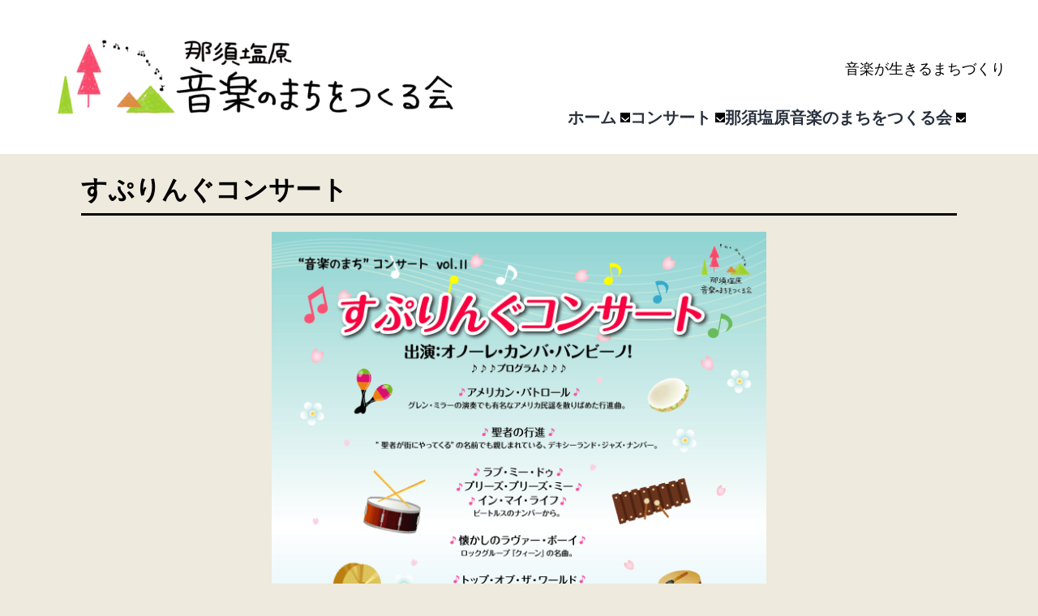

--- FILE ---
content_type: text/html; charset=UTF-8
request_url: https://www.ongakunomachi.net/2017-04-23/
body_size: 16029
content:
<!DOCTYPE html>
<html lang="ja">
<head>
	<meta charset="UTF-8" />
	<meta name="viewport" content="width=device-width, initial-scale=1" />
<meta name='robots' content='index, follow, max-image-preview:large, max-snippet:-1, max-video-preview:-1' />

	<!-- This site is optimized with the Yoast SEO plugin v25.6 - https://yoast.com/wordpress/plugins/seo/ -->
	<title>すぷりんぐコンサート - 那須塩原音楽のまちをつくる会</title>
	<link rel="canonical" href="https://www.ongakunomachi.net/2017-04-23/" />
	<meta property="og:locale" content="ja_JP" />
	<meta property="og:type" content="article" />
	<meta property="og:title" content="すぷりんぐコンサート - 那須塩原音楽のまちをつくる会" />
	<meta property="og:description" content="”音楽のまち”コンサート vol.11 日時：2017年4月23日（日）14:00 場所：黒磯駅前 カワッタ家 入場料：入場無料 出演：オノーレ・カンバ・バンビーノ！ 主催：那須塩原音楽のまちをつくる会 共催：黒磯駅前活性化委員会" />
	<meta property="og:url" content="https://www.ongakunomachi.net/2017-04-23/" />
	<meta property="og:site_name" content="那須塩原音楽のまちをつくる会" />
	<meta property="article:publisher" content="https://www.facebook.com/nasushiobara.ongakunomachi" />
	<meta property="article:published_time" content="2017-04-23T05:00:46+00:00" />
	<meta property="article:modified_time" content="2022-09-14T11:28:11+00:00" />
	<meta property="og:image" content="https://www.ongakunomachi.net/wp-content/uploads/2017/04/ongakunomachi_11.png" />
	<meta property="og:image:width" content="1240" />
	<meta property="og:image:height" content="1754" />
	<meta property="og:image:type" content="image/png" />
	<meta name="author" content="那須塩原音楽のまちをつくる会" />
	<meta name="twitter:card" content="summary_large_image" />
	<meta name="twitter:label1" content="執筆者" />
	<meta name="twitter:data1" content="那須塩原音楽のまちをつくる会" />
	<meta name="twitter:label2" content="推定読み取り時間" />
	<meta name="twitter:data2" content="1分" />
	<script type="application/ld+json" class="yoast-schema-graph">{"@context":"https://schema.org","@graph":[{"@type":"Article","@id":"https://www.ongakunomachi.net/2017-04-23/#article","isPartOf":{"@id":"https://www.ongakunomachi.net/2017-04-23/"},"author":{"name":"那須塩原音楽のまちをつくる会","@id":"https://www.ongakunomachi.net/#/schema/person/99e264cfa94c6d07405bd70fc5b90808"},"headline":"すぷりんぐコンサート","datePublished":"2017-04-23T05:00:46+00:00","dateModified":"2022-09-14T11:28:11+00:00","mainEntityOfPage":{"@id":"https://www.ongakunomachi.net/2017-04-23/"},"wordCount":1,"publisher":{"@id":"https://www.ongakunomachi.net/#organization"},"image":{"@id":"https://www.ongakunomachi.net/2017-04-23/#primaryimage"},"thumbnailUrl":"https://www.ongakunomachi.net/wp-content/uploads/2017/04/ongakunomachi_11.png","keywords":["オノーレ・カンバ・バンビーノ！","マリンバ","打楽器"],"articleSection":["お知らせ","コンサート"],"inLanguage":"ja"},{"@type":"WebPage","@id":"https://www.ongakunomachi.net/2017-04-23/","url":"https://www.ongakunomachi.net/2017-04-23/","name":"すぷりんぐコンサート - 那須塩原音楽のまちをつくる会","isPartOf":{"@id":"https://www.ongakunomachi.net/#website"},"primaryImageOfPage":{"@id":"https://www.ongakunomachi.net/2017-04-23/#primaryimage"},"image":{"@id":"https://www.ongakunomachi.net/2017-04-23/#primaryimage"},"thumbnailUrl":"https://www.ongakunomachi.net/wp-content/uploads/2017/04/ongakunomachi_11.png","datePublished":"2017-04-23T05:00:46+00:00","dateModified":"2022-09-14T11:28:11+00:00","breadcrumb":{"@id":"https://www.ongakunomachi.net/2017-04-23/#breadcrumb"},"inLanguage":"ja","potentialAction":[{"@type":"ReadAction","target":["https://www.ongakunomachi.net/2017-04-23/"]}]},{"@type":"ImageObject","inLanguage":"ja","@id":"https://www.ongakunomachi.net/2017-04-23/#primaryimage","url":"https://www.ongakunomachi.net/wp-content/uploads/2017/04/ongakunomachi_11.png","contentUrl":"https://www.ongakunomachi.net/wp-content/uploads/2017/04/ongakunomachi_11.png","width":1240,"height":1754},{"@type":"BreadcrumbList","@id":"https://www.ongakunomachi.net/2017-04-23/#breadcrumb","itemListElement":[{"@type":"ListItem","position":1,"name":"ホーム","item":"https://www.ongakunomachi.net/"},{"@type":"ListItem","position":2,"name":"すぷりんぐコンサート"}]},{"@type":"WebSite","@id":"https://www.ongakunomachi.net/#website","url":"https://www.ongakunomachi.net/","name":"那須塩原音楽のまちをつくる会","description":"音楽が生きるまちづくり","publisher":{"@id":"https://www.ongakunomachi.net/#organization"},"potentialAction":[{"@type":"SearchAction","target":{"@type":"EntryPoint","urlTemplate":"https://www.ongakunomachi.net/?s={search_term_string}"},"query-input":{"@type":"PropertyValueSpecification","valueRequired":true,"valueName":"search_term_string"}}],"inLanguage":"ja"},{"@type":"Organization","@id":"https://www.ongakunomachi.net/#organization","name":"那須塩原音楽のまちをつくる会","url":"https://www.ongakunomachi.net/","logo":{"@type":"ImageObject","inLanguage":"ja","@id":"https://www.ongakunomachi.net/#/schema/logo/image/","url":"https://www.ongakunomachi.net/wp-content/uploads/2021/06/logo-title.png","contentUrl":"https://www.ongakunomachi.net/wp-content/uploads/2021/06/logo-title.png","width":1920,"height":501,"caption":"那須塩原音楽のまちをつくる会"},"image":{"@id":"https://www.ongakunomachi.net/#/schema/logo/image/"},"sameAs":["https://www.facebook.com/nasushiobara.ongakunomachi"]},{"@type":"Person","@id":"https://www.ongakunomachi.net/#/schema/person/99e264cfa94c6d07405bd70fc5b90808","name":"那須塩原音楽のまちをつくる会","image":{"@type":"ImageObject","inLanguage":"ja","@id":"https://www.ongakunomachi.net/#/schema/person/image/","url":"https://secure.gravatar.com/avatar/6f4aa4cc079f4a9db6f29fe020592a53?s=96&d=mm&r=g","contentUrl":"https://secure.gravatar.com/avatar/6f4aa4cc079f4a9db6f29fe020592a53?s=96&d=mm&r=g","caption":"那須塩原音楽のまちをつくる会"},"url":"https://www.ongakunomachi.net/author/infoongakunomachi-net/"}]}</script>
	<!-- / Yoast SEO plugin. -->


<title>すぷりんぐコンサート - 那須塩原音楽のまちをつくる会</title>
<link rel='dns-prefetch' href='//stats.wp.com' />
<link rel='dns-prefetch' href='//stackpath.bootstrapcdn.com' />
<link rel='dns-prefetch' href='//v0.wordpress.com' />
<style id='jetpack-block-sharing-button-inline-css'>
a.jetpack-sharing-button__button{color:inherit}.jetpack-sharing-button__button{align-items:center;background:#fff;border-radius:4px;box-shadow:0 1px 2px #0000001f,0 0 0 1px #0000001f;color:#2c3338;color:inherit;cursor:default;display:flex;flex-direction:row;font-size:inherit;font-weight:500;height:auto;justify-content:center;line-height:23px;margin:4px 4px 0;padding:4px 9px 3px;text-decoration:none}.jetpack-sharing-button__button svg{height:1.5em;width:1.5em;fill:currentColor}.jetpack-sharing-button__button:hover{box-shadow:0 1px 2px #00000038,0 0 0 1px #00000038;cursor:pointer}.jetpack-sharing-button__button.components-button{font-size:inherit;padding:4px 11px 3px 9px}.jetpack-sharing-button__button.style-icon{border:0;border-radius:50%;box-shadow:none;color:#fff;height:auto;line-height:1;margin-bottom:0;padding:7px;position:relative;top:-2px;width:auto}.jetpack-sharing-button__button.style-icon.share-bluesky{background:#0085ff}.jetpack-sharing-button__button.style-icon.share-x{background:#000}.jetpack-sharing-button__button.style-icon.share-print{background:#c5c2c2}.jetpack-sharing-button__button.style-icon.share-reddit{background:#5f99cf}.jetpack-sharing-button__button.style-icon.share-skype{background:#00aff0}.jetpack-sharing-button__button.style-icon.share-facebook{background:#0866ff}.jetpack-sharing-button__button.style-icon.share-linkedin{background:#0976b4}.jetpack-sharing-button__button.style-icon.share-mail{background:#c5c2c2}.jetpack-sharing-button__button.style-icon.share-twitter{background:#55acee}.jetpack-sharing-button__button.style-icon.share-tumblr{background:#35465c}.jetpack-sharing-button__button.style-icon.share-pinterest{background:#cc2127}.jetpack-sharing-button__button.style-icon.share-pocket{background:#ee4256}.jetpack-sharing-button__button.style-icon.share-telegram{background:#08c}.jetpack-sharing-button__button.style-icon.share-threads{background:#000}.jetpack-sharing-button__button.style-icon.share-whatsapp{background:#43d854}.jetpack-sharing-button__button.style-icon.share-mastodon{background:#6364ff}.jetpack-sharing-button__button.style-icon.share-nextdoor{background:#8ed500}.jetpack-sharing-button__button.style-icon.share-share{background:#000}.jetpack-sharing-button__button.style-icon.is-custom{padding:8px;top:2px}.jetpack-sharing-button__button.style-icon-text{margin-inline-end:4px;padding-inline-end:11px}.style-icon .jetpack-sharing-button__service-label,.style-text .sharing-buttons-preview-button__custom-icon,.style-text .social-logo{display:none}.jetpack-sharing-button__list-item{display:flex;flex-direction:row;flex-wrap:wrap;gap:5px;list-style-type:none;padding:0}.jetpack-sharing-button__list-item:first-child .jetpack-sharing-button__button{margin-inline-start:0}.style-icon-text .jetpack-sharing-button__service-label{margin-inline-start:5px}.tooltip{display:inline-block;position:relative}.tooltip .tooltiptext{background-color:#555;border-radius:6px;bottom:120%;color:#fff;display:none;padding:5px;position:absolute;text-align:center;width:5.5em}
</style>
<style id='jetpack-sharing-buttons-style-inline-css'>
.jetpack-sharing-buttons__services-list{display:flex;flex-direction:row;flex-wrap:wrap;gap:0;list-style-type:none;margin:5px;padding:0}.jetpack-sharing-buttons__services-list.has-small-icon-size{font-size:12px}.jetpack-sharing-buttons__services-list.has-normal-icon-size{font-size:16px}.jetpack-sharing-buttons__services-list.has-large-icon-size{font-size:24px}.jetpack-sharing-buttons__services-list.has-huge-icon-size{font-size:36px}@media print{.jetpack-sharing-buttons__services-list{display:none!important}}.editor-styles-wrapper .wp-block-jetpack-sharing-buttons{gap:0;padding-inline-start:0}ul.jetpack-sharing-buttons__services-list.has-background{padding:1.25em 2.375em}
</style>
<link rel='stylesheet' id='wp-block-library-css' href='https://www.ongakunomachi.net/wp-includes/css/dist/block-library/style.min.css?ver=6.6.4' media='all' />
<style id='wp-block-library-theme-inline-css'>
.wp-block-audio :where(figcaption){color:#555;font-size:13px;text-align:center}.is-dark-theme .wp-block-audio :where(figcaption){color:#ffffffa6}.wp-block-audio{margin:0 0 1em}.wp-block-code{border:1px solid #ccc;border-radius:4px;font-family:Menlo,Consolas,monaco,monospace;padding:.8em 1em}.wp-block-embed :where(figcaption){color:#555;font-size:13px;text-align:center}.is-dark-theme .wp-block-embed :where(figcaption){color:#ffffffa6}.wp-block-embed{margin:0 0 1em}.blocks-gallery-caption{color:#555;font-size:13px;text-align:center}.is-dark-theme .blocks-gallery-caption{color:#ffffffa6}:root :where(.wp-block-image figcaption){color:#555;font-size:13px;text-align:center}.is-dark-theme :root :where(.wp-block-image figcaption){color:#ffffffa6}.wp-block-image{margin:0 0 1em}.wp-block-pullquote{border-bottom:4px solid;border-top:4px solid;color:currentColor;margin-bottom:1.75em}.wp-block-pullquote cite,.wp-block-pullquote footer,.wp-block-pullquote__citation{color:currentColor;font-size:.8125em;font-style:normal;text-transform:uppercase}.wp-block-quote{border-left:.25em solid;margin:0 0 1.75em;padding-left:1em}.wp-block-quote cite,.wp-block-quote footer{color:currentColor;font-size:.8125em;font-style:normal;position:relative}.wp-block-quote.has-text-align-right{border-left:none;border-right:.25em solid;padding-left:0;padding-right:1em}.wp-block-quote.has-text-align-center{border:none;padding-left:0}.wp-block-quote.is-large,.wp-block-quote.is-style-large,.wp-block-quote.is-style-plain{border:none}.wp-block-search .wp-block-search__label{font-weight:700}.wp-block-search__button{border:1px solid #ccc;padding:.375em .625em}:where(.wp-block-group.has-background){padding:1.25em 2.375em}.wp-block-separator.has-css-opacity{opacity:.4}.wp-block-separator{border:none;border-bottom:2px solid;margin-left:auto;margin-right:auto}.wp-block-separator.has-alpha-channel-opacity{opacity:1}.wp-block-separator:not(.is-style-wide):not(.is-style-dots){width:100px}.wp-block-separator.has-background:not(.is-style-dots){border-bottom:none;height:1px}.wp-block-separator.has-background:not(.is-style-wide):not(.is-style-dots){height:2px}.wp-block-table{margin:0 0 1em}.wp-block-table td,.wp-block-table th{word-break:normal}.wp-block-table :where(figcaption){color:#555;font-size:13px;text-align:center}.is-dark-theme .wp-block-table :where(figcaption){color:#ffffffa6}.wp-block-video :where(figcaption){color:#555;font-size:13px;text-align:center}.is-dark-theme .wp-block-video :where(figcaption){color:#ffffffa6}.wp-block-video{margin:0 0 1em}:root :where(.wp-block-template-part.has-background){margin-bottom:0;margin-top:0;padding:1.25em 2.375em}
</style>
<style id='snow-monkey-forms-control-checkboxes-style-inline-css'>
.smf-form .smf-checkboxes-control--horizontal .smf-checkboxes-control__control>.smf-label{display:inline-block;margin-right:var(--_margin-1)}.smf-form .smf-checkboxes-control--vertical .smf-checkboxes-control__control>.smf-label{display:block}.smf-form .smf-checkbox-control{align-items:flex-start;display:inline-flex;gap:var(--_s-2)}.smf-form .smf-checkbox-control__control{--_border-radius:var(--_global--border-radius);--_border-color:var(--_form-control-border-color);border:1px solid var(--_border-color);border-radius:var(--_border-radius);outline:0;--_transition-duration:var(--_global--transition-duration);--_transition-function-timing:var(--_global--transition-function-timing);--_transition-delay:var(--_global--transition-delay);transition:border var(--_transition-duration) var(--_transition-function-timing) var(--_transition-delay)}.smf-form .smf-checkbox-control__control:hover{--_border-color:var(--_form-control-border-color-hover)}.smf-form .smf-checkbox-control__control:active,.smf-form .smf-checkbox-control__control:focus,.smf-form .smf-checkbox-control__control:focus-within,.smf-form .smf-checkbox-control__control[aria-selected=true]{--_border-color:var(--_form-control-border-color-focus)}.smf-form .smf-checkbox-control__control>input,.smf-form .smf-checkbox-control__control>textarea{border:none;outline:none}.smf-form .smf-checkbox-control__control{appearance:none;background-color:var(--_color-white);border-radius:3px;box-shadow:inset 0 1px 1px rgba(0,0,0,.035);cursor:pointer;display:inline-block;flex:0 0 auto;height:16px;margin:calc(var(--_half-leading)*1em) 0 0;position:relative;width:16px}.smf-form .smf-checkbox-control__control:before{border-color:var(--_color-white);border-style:solid;border-width:0 2px 2px 0;height:8px;left:calc(50% - 3px);margin:0!important;top:calc(50% - 5px);transform:rotate(45deg);visibility:hidden;width:6px}.smf-form .smf-checkbox-control__control:checked{background-color:#3a87fd;border-color:#3a87fd}.smf-form .smf-checkbox-control__control:checked:before{content:"";display:block;position:absolute;visibility:visible}.smf-form .smf-checkbox-control__control:disabled{background-color:var(--_lightest-color-gray)}.smf-form .smf-checkbox-control__control:disabled:before{border-color:var(--_dark-color-gray)}.smf-form .smf-checkbox-control__control{flex:none;margin-top:calc(var(--_half-leading)*1em)}

</style>
<style id='snow-monkey-forms-control-file-style-inline-css'>
.smf-form .smf-file-control{align-items:center;display:flex;flex-wrap:wrap;gap:1em;justify-content:space-between;position:relative}.smf-form .smf-file-control__filename,.smf-form .smf-file-control__label{display:none}.smf-form .smf-file-control>label{align-items:center;display:flex;flex-wrap:wrap;gap:1em;outline:none;position:relative}.smf-form .smf-file-control>label:before{content:"";display:block;inset:-3px;position:absolute}.smf-form .smf-file-control>label:active:before,.smf-form .smf-file-control>label:focus-within:before,.smf-form .smf-file-control>label:focus:before{border:1px solid var(--_form-control-border-color-focus);border-radius:var(--_global--border-radius)}.smf-form .smf-file-control>label>*{flex:0 0 auto}.smf-form .smf-file-control__control{display:none}.smf-form .smf-file-control__label{background-color:var(--_lighter-color-gray);background-image:linear-gradient(180deg,#fff,var(--_lighter-color-gray));border-radius:var(--_global--border-radius);color:var(--_color-text);cursor:pointer;display:inline-block;padding:var(--_padding-2) var(--_padding-1);text-decoration:none;--_border-radius:var(--_global--border-radius);--_border-color:var(--_form-control-border-color);border:1px solid var(--_border-color);border-radius:var(--_border-radius);outline:0;--_transition-duration:var(--_global--transition-duration);--_transition-function-timing:var(--_global--transition-function-timing);--_transition-delay:var(--_global--transition-delay);transition:border var(--_transition-duration) var(--_transition-function-timing) var(--_transition-delay)}.smf-form .smf-file-control__label:hover{--_border-color:var(--_form-control-border-color-hover)}.smf-form .smf-file-control__label:active,.smf-form .smf-file-control__label:focus,.smf-form .smf-file-control__label:focus-within,.smf-form .smf-file-control__label[aria-selected=true]{--_border-color:var(--_form-control-border-color-focus)}.smf-form .smf-file-control__label>input,.smf-form .smf-file-control__label>textarea{border:none;outline:none}.smf-form .smf-file-control__filename--no-file{display:inline-block}.smf-form .smf-file-control__filename--has-file{display:none}.smf-form .smf-file-control__clear{cursor:pointer;display:none;text-decoration:underline}.smf-form .smf-file-control__value{margin-top:.25em}.smf-form .smf-file-control--set .smf-file-control__filename--no-file{display:none}.smf-form .smf-file-control--set .smf-file-control__clear,.smf-form .smf-file-control--set .smf-file-control__filename--has-file{display:inline-block}.smf-form .smf-file-control--uploaded label{display:none}.smf-form .smf-file-control--uploaded .smf-file-control__clear{display:inline-block}

</style>
<style id='snow-monkey-forms-item-style-inline-css'>
.smf-item label{cursor:pointer}.smf-item__description{color:var(--_dark-color-gray);margin-top:var(--_margin-2);--_font-size-level:-1;font-size:var(--_font-size);line-height:var(--_line-height)}

</style>
<style id='snow-monkey-forms-control-radio-buttons-style-inline-css'>
.smf-form .smf-radio-buttons-control--horizontal .smf-radio-buttons-control__control>.smf-label{display:inline-block;margin-right:var(--_margin-1)}.smf-form .smf-radio-buttons-control--vertical .smf-radio-buttons-control__control>.smf-label{display:block}.smf-form .smf-radio-button-control{align-items:flex-start;display:inline-flex;gap:var(--_s-2)}.smf-form .smf-radio-button-control__control{--_border-radius:var(--_global--border-radius);--_border-color:var(--_form-control-border-color);border:1px solid var(--_border-color);border-radius:var(--_border-radius);outline:0;--_transition-duration:var(--_global--transition-duration);--_transition-function-timing:var(--_global--transition-function-timing);--_transition-delay:var(--_global--transition-delay);transition:border var(--_transition-duration) var(--_transition-function-timing) var(--_transition-delay)}.smf-form .smf-radio-button-control__control:hover{--_border-color:var(--_form-control-border-color-hover)}.smf-form .smf-radio-button-control__control:active,.smf-form .smf-radio-button-control__control:focus,.smf-form .smf-radio-button-control__control:focus-within,.smf-form .smf-radio-button-control__control[aria-selected=true]{--_border-color:var(--_form-control-border-color-focus)}.smf-form .smf-radio-button-control__control>input,.smf-form .smf-radio-button-control__control>textarea{border:none;outline:none}.smf-form .smf-radio-button-control__control{appearance:none;background-color:var(--_color-white);border-radius:100%;box-shadow:inset 0 1px 1px rgba(0,0,0,.035);cursor:pointer;display:inline-block;flex:0 0 auto;height:16px;margin:calc(var(--_half-leading)*1em) 0 0;position:relative;width:16px}.smf-form .smf-radio-button-control__control:before{background-color:var(--_color-white);border-radius:100%;height:6px;left:calc(50% - 3px);margin:0!important;overflow:hidden;top:calc(50% - 3px);visibility:hidden;width:6px}.smf-form .smf-radio-button-control__control:checked{background-color:#3a87fd;border-color:#3a87fd}.smf-form .smf-radio-button-control__control:checked:before{content:"";display:block;position:absolute;visibility:visible}.smf-form .smf-radio-button-control__control:disabled{background-color:var(--_lightest-color-gray)}.smf-form .smf-radio-button-control__control:disabled:before{background-color:var(--_dark-color-gray)}.smf-form .smf-radio-button-control__control{flex:none;margin-top:calc(var(--_half-leading)*1em)}

</style>
<style id='snow-monkey-forms-control-select-style-inline-css'>
.smf-form .smf-select-control{display:inline-block;position:relative}.smf-form .smf-select-control__toggle{display:none}.smf-form .smf-select-control__control{appearance:none;background-color:#0000;cursor:pointer;display:inline-block;max-width:100%;padding:.75rem 1rem;padding-right:var(--_s1);position:relative;z-index:1;--_border-radius:var(--_global--border-radius);--_border-color:var(--_form-control-border-color);border:1px solid var(--_border-color);border-radius:var(--_border-radius);outline:0;--_transition-duration:var(--_global--transition-duration);--_transition-function-timing:var(--_global--transition-function-timing);--_transition-delay:var(--_global--transition-delay);transition:border var(--_transition-duration) var(--_transition-function-timing) var(--_transition-delay)}.smf-form .smf-select-control__control:hover{--_border-color:var(--_form-control-border-color-hover)}.smf-form .smf-select-control__control:active,.smf-form .smf-select-control__control:focus,.smf-form .smf-select-control__control:focus-within,.smf-form .smf-select-control__control[aria-selected=true]{--_border-color:var(--_form-control-border-color-focus)}.smf-form .smf-select-control__control>input,.smf-form .smf-select-control__control>textarea{border:none;outline:none}.smf-form .smf-select-control__control:focus+.smf-select-control__toggle:before{border-color:#3a87fd}.smf-form .smf-select-control__control:disabled+.smf-select-control__toggle{background-color:var(--_lightest-color-gray)}.smf-form .smf-select-control__toggle{background-color:var(--_color-white);bottom:0;display:block;left:0;position:absolute;right:0;top:0;z-index:0}.smf-form .smf-select-control__toggle:before{border-color:currentcolor;border-style:solid;border-width:0 1px 1px 0;content:"";display:block;height:6px;position:absolute;right:calc(var(--_s-1) - 6px);top:calc(50% - 4px);transform:rotate(45deg);width:6px}.smf-select-control__control{color:inherit}

</style>
<style id='snow-monkey-forms-control-text-style-inline-css'>
.smf-form .smf-text-control__control{background-color:var(--_color-white);box-shadow:inset 0 1px 1px rgba(0,0,0,.035);max-width:100%;padding:.75rem 1rem;--_border-radius:var(--_global--border-radius);--_border-color:var(--_form-control-border-color);border:1px solid var(--_border-color);border-radius:var(--_border-radius);outline:0;--_transition-duration:var(--_global--transition-duration);--_transition-function-timing:var(--_global--transition-function-timing);--_transition-delay:var(--_global--transition-delay);transition:border var(--_transition-duration) var(--_transition-function-timing) var(--_transition-delay)}.smf-form .smf-text-control__control:hover{--_border-color:var(--_form-control-border-color-hover)}.smf-form .smf-text-control__control:active,.smf-form .smf-text-control__control:focus,.smf-form .smf-text-control__control:focus-within,.smf-form .smf-text-control__control[aria-selected=true]{--_border-color:var(--_form-control-border-color-focus)}.smf-form .smf-text-control__control>input,.smf-form .smf-text-control__control>textarea{border:none;outline:none}.smf-form .smf-text-control__control:disabled{background-color:var(--_lightest-color-gray)}textarea.smf-form .smf-text-control__control{height:auto;width:100%}.smf-text-control{line-height:1}

</style>
<style id='snow-monkey-forms-control-textarea-style-inline-css'>
.smf-form .smf-textarea-control__control{background-color:var(--_color-white);box-shadow:inset 0 1px 1px rgba(0,0,0,.035);display:block;max-width:100%;padding:.75rem 1rem;width:100%;--_border-radius:var(--_global--border-radius);--_border-color:var(--_form-control-border-color);border:1px solid var(--_border-color);border-radius:var(--_border-radius);outline:0;--_transition-duration:var(--_global--transition-duration);--_transition-function-timing:var(--_global--transition-function-timing);--_transition-delay:var(--_global--transition-delay);transition:border var(--_transition-duration) var(--_transition-function-timing) var(--_transition-delay)}.smf-form .smf-textarea-control__control:hover{--_border-color:var(--_form-control-border-color-hover)}.smf-form .smf-textarea-control__control:active,.smf-form .smf-textarea-control__control:focus,.smf-form .smf-textarea-control__control:focus-within,.smf-form .smf-textarea-control__control[aria-selected=true]{--_border-color:var(--_form-control-border-color-focus)}.smf-form .smf-textarea-control__control>input,.smf-form .smf-textarea-control__control>textarea{border:none;outline:none}.smf-form .smf-textarea-control__control:disabled{background-color:var(--_lightest-color-gray)}textarea.smf-form .smf-textarea-control__control{height:auto;width:100%}

</style>
<link rel='stylesheet' id='mediaelement-css' href='https://www.ongakunomachi.net/wp-includes/js/mediaelement/mediaelementplayer-legacy.min.css?ver=4.2.17' media='all' />
<link rel='stylesheet' id='wp-mediaelement-css' href='https://www.ongakunomachi.net/wp-includes/js/mediaelement/wp-mediaelement.min.css?ver=6.6.4' media='all' />
<link rel='stylesheet' id='sass-basis-core-css' href='https://www.ongakunomachi.net/wp-content/plugins/snow-monkey-forms/dist/css/fallback.css?ver=1731220571' media='all' />
<link rel='stylesheet' id='snow-monkey-forms-css' href='https://www.ongakunomachi.net/wp-content/plugins/snow-monkey-forms/dist/css/app.css?ver=1731220571' media='all' />
<link rel='stylesheet' id='twenty-twenty-one-custom-color-overrides-css' href='https://www.ongakunomachi.net/wp-content/themes/twentytwentyone/assets/css/custom-color-overrides.css?ver=1.0.5' media='all' />
<style id='twenty-twenty-one-custom-color-overrides-inline-css'>
:root .editor-styles-wrapper{--global--color-background: #eeeadd;--global--color-primary: #000;--global--color-secondary: #000;--button--color-background: #000;--button--color-text-hover: #000;}
</style>
<style id='classic-theme-styles-inline-css'>
/*! This file is auto-generated */
.wp-block-button__link{color:#fff;background-color:#32373c;border-radius:9999px;box-shadow:none;text-decoration:none;padding:calc(.667em + 2px) calc(1.333em + 2px);font-size:1.125em}.wp-block-file__button{background:#32373c;color:#fff;text-decoration:none}
</style>
<style id='global-styles-inline-css'>
:root{--wp--preset--aspect-ratio--square: 1;--wp--preset--aspect-ratio--4-3: 4/3;--wp--preset--aspect-ratio--3-4: 3/4;--wp--preset--aspect-ratio--3-2: 3/2;--wp--preset--aspect-ratio--2-3: 2/3;--wp--preset--aspect-ratio--16-9: 16/9;--wp--preset--aspect-ratio--9-16: 9/16;--wp--preset--color--black: #000000;--wp--preset--color--cyan-bluish-gray: #abb8c3;--wp--preset--color--white: #FFFFFF;--wp--preset--color--pale-pink: #f78da7;--wp--preset--color--vivid-red: #cf2e2e;--wp--preset--color--luminous-vivid-orange: #ff6900;--wp--preset--color--luminous-vivid-amber: #fcb900;--wp--preset--color--light-green-cyan: #7bdcb5;--wp--preset--color--vivid-green-cyan: #00d084;--wp--preset--color--pale-cyan-blue: #8ed1fc;--wp--preset--color--vivid-cyan-blue: #0693e3;--wp--preset--color--vivid-purple: #9b51e0;--wp--preset--color--dark-gray: #28303D;--wp--preset--color--gray: #39414D;--wp--preset--color--green: #D1E4DD;--wp--preset--color--blue: #D1DFE4;--wp--preset--color--purple: #D1D1E4;--wp--preset--color--red: #E4D1D1;--wp--preset--color--orange: #E4DAD1;--wp--preset--color--yellow: #EEEADD;--wp--preset--gradient--vivid-cyan-blue-to-vivid-purple: linear-gradient(135deg,rgba(6,147,227,1) 0%,rgb(155,81,224) 100%);--wp--preset--gradient--light-green-cyan-to-vivid-green-cyan: linear-gradient(135deg,rgb(122,220,180) 0%,rgb(0,208,130) 100%);--wp--preset--gradient--luminous-vivid-amber-to-luminous-vivid-orange: linear-gradient(135deg,rgba(252,185,0,1) 0%,rgba(255,105,0,1) 100%);--wp--preset--gradient--luminous-vivid-orange-to-vivid-red: linear-gradient(135deg,rgba(255,105,0,1) 0%,rgb(207,46,46) 100%);--wp--preset--gradient--very-light-gray-to-cyan-bluish-gray: linear-gradient(135deg,rgb(238,238,238) 0%,rgb(169,184,195) 100%);--wp--preset--gradient--cool-to-warm-spectrum: linear-gradient(135deg,rgb(74,234,220) 0%,rgb(151,120,209) 20%,rgb(207,42,186) 40%,rgb(238,44,130) 60%,rgb(251,105,98) 80%,rgb(254,248,76) 100%);--wp--preset--gradient--blush-light-purple: linear-gradient(135deg,rgb(255,206,236) 0%,rgb(152,150,240) 100%);--wp--preset--gradient--blush-bordeaux: linear-gradient(135deg,rgb(254,205,165) 0%,rgb(254,45,45) 50%,rgb(107,0,62) 100%);--wp--preset--gradient--luminous-dusk: linear-gradient(135deg,rgb(255,203,112) 0%,rgb(199,81,192) 50%,rgb(65,88,208) 100%);--wp--preset--gradient--pale-ocean: linear-gradient(135deg,rgb(255,245,203) 0%,rgb(182,227,212) 50%,rgb(51,167,181) 100%);--wp--preset--gradient--electric-grass: linear-gradient(135deg,rgb(202,248,128) 0%,rgb(113,206,126) 100%);--wp--preset--gradient--midnight: linear-gradient(135deg,rgb(2,3,129) 0%,rgb(40,116,252) 100%);--wp--preset--gradient--purple-to-yellow: linear-gradient(160deg, #D1D1E4 0%, #EEEADD 100%);--wp--preset--gradient--yellow-to-purple: linear-gradient(160deg, #EEEADD 0%, #D1D1E4 100%);--wp--preset--gradient--green-to-yellow: linear-gradient(160deg, #D1E4DD 0%, #EEEADD 100%);--wp--preset--gradient--yellow-to-green: linear-gradient(160deg, #EEEADD 0%, #D1E4DD 100%);--wp--preset--gradient--red-to-yellow: linear-gradient(160deg, #E4D1D1 0%, #EEEADD 100%);--wp--preset--gradient--yellow-to-red: linear-gradient(160deg, #EEEADD 0%, #E4D1D1 100%);--wp--preset--gradient--purple-to-red: linear-gradient(160deg, #D1D1E4 0%, #E4D1D1 100%);--wp--preset--gradient--red-to-purple: linear-gradient(160deg, #E4D1D1 0%, #D1D1E4 100%);--wp--preset--font-size--small: 18px;--wp--preset--font-size--medium: 20px;--wp--preset--font-size--large: 24px;--wp--preset--font-size--x-large: 42px;--wp--preset--font-size--extra-small: 16px;--wp--preset--font-size--normal: 20px;--wp--preset--font-size--extra-large: 40px;--wp--preset--font-size--huge: 96px;--wp--preset--font-size--gigantic: 144px;--wp--preset--spacing--20: 0.44rem;--wp--preset--spacing--30: 0.67rem;--wp--preset--spacing--40: 1rem;--wp--preset--spacing--50: 1.5rem;--wp--preset--spacing--60: 2.25rem;--wp--preset--spacing--70: 3.38rem;--wp--preset--spacing--80: 5.06rem;--wp--preset--shadow--natural: 6px 6px 9px rgba(0, 0, 0, 0.2);--wp--preset--shadow--deep: 12px 12px 50px rgba(0, 0, 0, 0.4);--wp--preset--shadow--sharp: 6px 6px 0px rgba(0, 0, 0, 0.2);--wp--preset--shadow--outlined: 6px 6px 0px -3px rgba(255, 255, 255, 1), 6px 6px rgba(0, 0, 0, 1);--wp--preset--shadow--crisp: 6px 6px 0px rgba(0, 0, 0, 1);}:where(.is-layout-flex){gap: 0.5em;}:where(.is-layout-grid){gap: 0.5em;}body .is-layout-flex{display: flex;}.is-layout-flex{flex-wrap: wrap;align-items: center;}.is-layout-flex > :is(*, div){margin: 0;}body .is-layout-grid{display: grid;}.is-layout-grid > :is(*, div){margin: 0;}:where(.wp-block-columns.is-layout-flex){gap: 2em;}:where(.wp-block-columns.is-layout-grid){gap: 2em;}:where(.wp-block-post-template.is-layout-flex){gap: 1.25em;}:where(.wp-block-post-template.is-layout-grid){gap: 1.25em;}.has-black-color{color: var(--wp--preset--color--black) !important;}.has-cyan-bluish-gray-color{color: var(--wp--preset--color--cyan-bluish-gray) !important;}.has-white-color{color: var(--wp--preset--color--white) !important;}.has-pale-pink-color{color: var(--wp--preset--color--pale-pink) !important;}.has-vivid-red-color{color: var(--wp--preset--color--vivid-red) !important;}.has-luminous-vivid-orange-color{color: var(--wp--preset--color--luminous-vivid-orange) !important;}.has-luminous-vivid-amber-color{color: var(--wp--preset--color--luminous-vivid-amber) !important;}.has-light-green-cyan-color{color: var(--wp--preset--color--light-green-cyan) !important;}.has-vivid-green-cyan-color{color: var(--wp--preset--color--vivid-green-cyan) !important;}.has-pale-cyan-blue-color{color: var(--wp--preset--color--pale-cyan-blue) !important;}.has-vivid-cyan-blue-color{color: var(--wp--preset--color--vivid-cyan-blue) !important;}.has-vivid-purple-color{color: var(--wp--preset--color--vivid-purple) !important;}.has-black-background-color{background-color: var(--wp--preset--color--black) !important;}.has-cyan-bluish-gray-background-color{background-color: var(--wp--preset--color--cyan-bluish-gray) !important;}.has-white-background-color{background-color: var(--wp--preset--color--white) !important;}.has-pale-pink-background-color{background-color: var(--wp--preset--color--pale-pink) !important;}.has-vivid-red-background-color{background-color: var(--wp--preset--color--vivid-red) !important;}.has-luminous-vivid-orange-background-color{background-color: var(--wp--preset--color--luminous-vivid-orange) !important;}.has-luminous-vivid-amber-background-color{background-color: var(--wp--preset--color--luminous-vivid-amber) !important;}.has-light-green-cyan-background-color{background-color: var(--wp--preset--color--light-green-cyan) !important;}.has-vivid-green-cyan-background-color{background-color: var(--wp--preset--color--vivid-green-cyan) !important;}.has-pale-cyan-blue-background-color{background-color: var(--wp--preset--color--pale-cyan-blue) !important;}.has-vivid-cyan-blue-background-color{background-color: var(--wp--preset--color--vivid-cyan-blue) !important;}.has-vivid-purple-background-color{background-color: var(--wp--preset--color--vivid-purple) !important;}.has-black-border-color{border-color: var(--wp--preset--color--black) !important;}.has-cyan-bluish-gray-border-color{border-color: var(--wp--preset--color--cyan-bluish-gray) !important;}.has-white-border-color{border-color: var(--wp--preset--color--white) !important;}.has-pale-pink-border-color{border-color: var(--wp--preset--color--pale-pink) !important;}.has-vivid-red-border-color{border-color: var(--wp--preset--color--vivid-red) !important;}.has-luminous-vivid-orange-border-color{border-color: var(--wp--preset--color--luminous-vivid-orange) !important;}.has-luminous-vivid-amber-border-color{border-color: var(--wp--preset--color--luminous-vivid-amber) !important;}.has-light-green-cyan-border-color{border-color: var(--wp--preset--color--light-green-cyan) !important;}.has-vivid-green-cyan-border-color{border-color: var(--wp--preset--color--vivid-green-cyan) !important;}.has-pale-cyan-blue-border-color{border-color: var(--wp--preset--color--pale-cyan-blue) !important;}.has-vivid-cyan-blue-border-color{border-color: var(--wp--preset--color--vivid-cyan-blue) !important;}.has-vivid-purple-border-color{border-color: var(--wp--preset--color--vivid-purple) !important;}.has-vivid-cyan-blue-to-vivid-purple-gradient-background{background: var(--wp--preset--gradient--vivid-cyan-blue-to-vivid-purple) !important;}.has-light-green-cyan-to-vivid-green-cyan-gradient-background{background: var(--wp--preset--gradient--light-green-cyan-to-vivid-green-cyan) !important;}.has-luminous-vivid-amber-to-luminous-vivid-orange-gradient-background{background: var(--wp--preset--gradient--luminous-vivid-amber-to-luminous-vivid-orange) !important;}.has-luminous-vivid-orange-to-vivid-red-gradient-background{background: var(--wp--preset--gradient--luminous-vivid-orange-to-vivid-red) !important;}.has-very-light-gray-to-cyan-bluish-gray-gradient-background{background: var(--wp--preset--gradient--very-light-gray-to-cyan-bluish-gray) !important;}.has-cool-to-warm-spectrum-gradient-background{background: var(--wp--preset--gradient--cool-to-warm-spectrum) !important;}.has-blush-light-purple-gradient-background{background: var(--wp--preset--gradient--blush-light-purple) !important;}.has-blush-bordeaux-gradient-background{background: var(--wp--preset--gradient--blush-bordeaux) !important;}.has-luminous-dusk-gradient-background{background: var(--wp--preset--gradient--luminous-dusk) !important;}.has-pale-ocean-gradient-background{background: var(--wp--preset--gradient--pale-ocean) !important;}.has-electric-grass-gradient-background{background: var(--wp--preset--gradient--electric-grass) !important;}.has-midnight-gradient-background{background: var(--wp--preset--gradient--midnight) !important;}.has-small-font-size{font-size: var(--wp--preset--font-size--small) !important;}.has-medium-font-size{font-size: var(--wp--preset--font-size--medium) !important;}.has-large-font-size{font-size: var(--wp--preset--font-size--large) !important;}.has-x-large-font-size{font-size: var(--wp--preset--font-size--x-large) !important;}
:where(.wp-block-post-template.is-layout-flex){gap: 1.25em;}:where(.wp-block-post-template.is-layout-grid){gap: 1.25em;}
:where(.wp-block-columns.is-layout-flex){gap: 2em;}:where(.wp-block-columns.is-layout-grid){gap: 2em;}
:root :where(.wp-block-pullquote){font-size: 1.5em;line-height: 1.6;}
</style>
<style id='wp-block-template-skip-link-inline-css'>

		.skip-link.screen-reader-text {
			border: 0;
			clip: rect(1px,1px,1px,1px);
			clip-path: inset(50%);
			height: 1px;
			margin: -1px;
			overflow: hidden;
			padding: 0;
			position: absolute !important;
			width: 1px;
			word-wrap: normal !important;
		}

		.skip-link.screen-reader-text:focus {
			background-color: #eee;
			clip: auto !important;
			clip-path: none;
			color: #444;
			display: block;
			font-size: 1em;
			height: auto;
			left: 5px;
			line-height: normal;
			padding: 15px 23px 14px;
			text-decoration: none;
			top: 5px;
			width: auto;
			z-index: 100000;
		}
</style>
<link rel='stylesheet' id='archives-cal-classiclight-css' href='https://www.ongakunomachi.net/wp-content/plugins/archives-calendar-widget/themes/classiclight.css?ver=1.0.15' media='all' />
<link rel='stylesheet' id='bootstrap-css' href='//stackpath.bootstrapcdn.com/bootstrap/4.5.0/css/bootstrap.min.css?ver=4.5.0' media='all' />
<link rel='stylesheet' id='twenty-twenty-one-style-css' href='https://www.ongakunomachi.net/wp-content/themes/twentytwentyone/style.css?ver=1.0.5' media='all' />
<style id='twenty-twenty-one-style-inline-css'>
body,input,textarea,button,.button,.faux-button,.wp-block-button__link,.wp-block-file__button,.has-drop-cap:not(:focus)::first-letter,.entry-content .wp-block-archives,.entry-content .wp-block-categories,.entry-content .wp-block-cover-image,.entry-content .wp-block-latest-comments,.entry-content .wp-block-latest-posts,.entry-content .wp-block-pullquote,.entry-content .wp-block-quote.is-large,.entry-content .wp-block-quote.is-style-large,.entry-content .wp-block-archives *,.entry-content .wp-block-categories *,.entry-content .wp-block-latest-posts *,.entry-content .wp-block-latest-comments *,.entry-content p,.entry-content ol,.entry-content ul,.entry-content dl,.entry-content dt,.entry-content cite,.entry-content figcaption,.entry-content .wp-caption-text,.comment-content p,.comment-content ol,.comment-content ul,.comment-content dl,.comment-content dt,.comment-content cite,.comment-content figcaption,.comment-content .wp-caption-text,.widget_text p,.widget_text ol,.widget_text ul,.widget_text dl,.widget_text dt,.widget-content .rssSummary,.widget-content cite,.widget-content figcaption,.widget-content .wp-caption-text { font-family: sans-serif; }
:root{--global--color-background: #eeeadd;--global--color-primary: #000;--global--color-secondary: #000;--button--color-background: #000;--button--color-text-hover: #000;}
</style>
<link rel='stylesheet' id='original-style-css' href='https://www.ongakunomachi.net/wp-content/themes/twentytwentyone-child/original-style.css?ver=1.0.5' media='all' />
<link rel='stylesheet' id='twenty-twenty-one-print-style-css' href='https://www.ongakunomachi.net/wp-content/themes/twentytwentyone/assets/css/print.css?ver=1.0.5' media='print' />
<link rel='stylesheet' id='twentytwentyone-jetpack-css' href='https://www.ongakunomachi.net/wp-content/plugins/jetpack/modules/theme-tools/compat/twentytwentyone.css?ver=14.5' media='all' />
<style id='kadence-blocks-global-variables-inline-css'>
:root {--global-kb-font-size-sm:clamp(0.8rem, 0.73rem + 0.217vw, 0.9rem);--global-kb-font-size-md:clamp(1.1rem, 0.995rem + 0.326vw, 1.25rem);--global-kb-font-size-lg:clamp(1.75rem, 1.576rem + 0.543vw, 2rem);--global-kb-font-size-xl:clamp(2.25rem, 1.728rem + 1.63vw, 3rem);--global-kb-font-size-xxl:clamp(2.5rem, 1.456rem + 3.26vw, 4rem);--global-kb-font-size-xxxl:clamp(2.75rem, 0.489rem + 7.065vw, 6rem);}:root {--global-palette1: #3182CE;--global-palette2: #2B6CB0;--global-palette3: #1A202C;--global-palette4: #2D3748;--global-palette5: #4A5568;--global-palette6: #718096;--global-palette7: #EDF2F7;--global-palette8: #F7FAFC;--global-palette9: #ffffff;}
</style>
<script id="jetpack-blocks-assets-base-url-js-before">
var Jetpack_Block_Assets_Base_Url="https://www.ongakunomachi.net/wp-content/plugins/jetpack/_inc/blocks/";
</script>
<script src="https://www.ongakunomachi.net/wp-content/plugins/jetpack/_inc/blocks/sharing-button/view.js?minify=false&amp;ver=14.5" id="jetpack-block-sharing-button-js"></script>
<script src="https://www.ongakunomachi.net/wp-content/plugins/jetpack/_inc/blocks/sharing-button/view.js?ver=5231dd3e4c3538cac476" id="jetpack-sharing-button-view-script-js" defer data-wp-strategy="defer"></script>
<script src="https://www.ongakunomachi.net/wp-includes/js/dist/dom-ready.min.js?ver=f77871ff7694fffea381" id="wp-dom-ready-js"></script>
<script src="https://www.ongakunomachi.net/wp-content/plugins/jetpack/_inc/blocks/sharing-buttons/view.js?ver=44964dfd791700150810" id="jetpack-sharing-buttons-view-script-js" defer data-wp-strategy="defer"></script>
<script src="https://www.ongakunomachi.net/wp-includes/js/jquery/jquery.min.js?ver=3.7.1" id="jquery-core-js"></script>
<script src="https://www.ongakunomachi.net/wp-includes/js/jquery/jquery-migrate.min.js?ver=3.4.1" id="jquery-migrate-js"></script>
<script src="https://www.ongakunomachi.net/wp-content/plugins/archives-calendar-widget/admin/js/jquery.arcw-init.js?ver=1.0.15" id="jquery-arcw-js"></script>
<script id="twenty-twenty-one-ie11-polyfills-js-after">
( Element.prototype.matches && Element.prototype.closest && window.NodeList && NodeList.prototype.forEach ) || document.write( '<script src="https://www.ongakunomachi.net/wp-content/themes/twentytwentyone/assets/js/polyfills.js?ver=1.0.5"></scr' + 'ipt>' );
</script>
<script src="https://www.ongakunomachi.net/wp-content/themes/twentytwentyone/assets/js/primary-navigation.js?ver=1.0.5" id="twenty-twenty-one-primary-navigation-script-js" defer data-wp-strategy="defer"></script>
<link rel="https://api.w.org/" href="https://www.ongakunomachi.net/wp-json/" /><link rel="alternate" title="JSON" type="application/json" href="https://www.ongakunomachi.net/wp-json/wp/v2/posts/488" /><link rel='shortlink' href='https://www.ongakunomachi.net/?p=488' />
<link rel="alternate" title="oEmbed (JSON)" type="application/json+oembed" href="https://www.ongakunomachi.net/wp-json/oembed/1.0/embed?url=https%3A%2F%2Fwww.ongakunomachi.net%2F2017-04-23%2F" />
<link rel="alternate" title="oEmbed (XML)" type="text/xml+oembed" href="https://www.ongakunomachi.net/wp-json/oembed/1.0/embed?url=https%3A%2F%2Fwww.ongakunomachi.net%2F2017-04-23%2F&#038;format=xml" />
	<style>img#wpstats{display:none}</style>
		<link rel="pingback" href="https://www.ongakunomachi.net/xmlrpc.php"><style id="custom-background-css">
body.custom-background { background-color: #eeeadd; }
</style>
	<link rel="icon" href="https://www.ongakunomachi.net/wp-content/uploads/2019/04/logo-150x150.png" sizes="32x32" />
<link rel="icon" href="https://www.ongakunomachi.net/wp-content/uploads/2019/04/logo-250x250.png" sizes="192x192" />
<link rel="apple-touch-icon" href="https://www.ongakunomachi.net/wp-content/uploads/2019/04/logo-250x250.png" />
<meta name="msapplication-TileImage" content="https://www.ongakunomachi.net/wp-content/uploads/2019/04/logo.png" />
</head>

<body class="post-template post-template-custom_slug_60c80c5b3a995 single single-post postid-488 single-format-standard custom-background wp-custom-logo wp-embed-responsive is-light-theme has-background-white no-js singular has-main-navigation no-widgets">

<div class="wp-site-blocks"><div class="alignfull wp-block-template-part">
<div class="wp-block-group alignfull is-style-default has-white-background-color has-background"><div class="wp-block-group__inner-container is-layout-flow wp-block-group-is-layout-flow">
<div class="wp-block-columns alignfull is-layout-flex wp-container-core-columns-is-layout-1 wp-block-columns-is-layout-flex">
<div class="wp-block-column is-vertically-aligned-center is-layout-flow wp-block-column-is-layout-flow">
<div class="wp-block-group alignfull"><div class="wp-block-group__inner-container is-layout-flow wp-block-group-is-layout-flow"><div class="aligncenter is-style-default wp-block-site-logo"><a href="https://www.ongakunomachi.net/" class="custom-logo-link" rel="home"><img width="500" height="130" src="https://www.ongakunomachi.net/wp-content/uploads/2021/06/logo-title.png" class="custom-logo" alt="那須塩原音楽のまちをつくる会" decoding="async" fetchpriority="high" srcset="https://www.ongakunomachi.net/wp-content/uploads/2021/06/logo-title.png 1920w, https://www.ongakunomachi.net/wp-content/uploads/2021/06/logo-title-768x200.png 768w, https://www.ongakunomachi.net/wp-content/uploads/2021/06/logo-title-1536x401.png 1536w, https://www.ongakunomachi.net/wp-content/uploads/2021/06/logo-title-1040x271.png 1040w, https://www.ongakunomachi.net/wp-content/uploads/2021/06/logo-title-640x167.png 640w" sizes="(max-width: 500px) 100vw, 500px" /></a></div></div></div>
</div>



<div class="wp-block-column is-vertically-aligned-bottom is-layout-flow wp-block-column-is-layout-flow" style="padding-right:1em"><p class="has-text-align-right wp-block-site-tagline has-extra-small-font-size">音楽が生きるまちづくり</p>

<nav style="font-style:normal;font-weight:600;" class="has-background has-white-background-color is-responsive items-justified-center menuzindex wp-block-navigation is-horizontal is-content-justification-center is-layout-flex wp-container-core-navigation-is-layout-1 wp-block-navigation-is-layout-flex" aria-label="" 
		 data-wp-interactive="core/navigation" data-wp-context='{"overlayOpenedBy":{"click":false,"hover":false,"focus":false},"type":"overlay","roleAttribute":"","ariaLabel":"\u30e1\u30cb\u30e5\u30fc"}'><button aria-haspopup="dialog" aria-label="メニューを開く" class="wp-block-navigation__responsive-container-open " 
				data-wp-on-async--click="actions.openMenuOnClick"
				data-wp-on--keydown="actions.handleMenuKeydown"
			><svg width="24" height="24" xmlns="http://www.w3.org/2000/svg" viewBox="0 0 24 24" aria-hidden="true" focusable="false"><rect x="4" y="7.5" width="16" height="1.5" /><rect x="4" y="15" width="16" height="1.5" /></svg></button>
				<div class="wp-block-navigation__responsive-container  "  id="modal-1" 
				data-wp-class--has-modal-open="state.isMenuOpen"
				data-wp-class--is-menu-open="state.isMenuOpen"
				data-wp-watch="callbacks.initMenu"
				data-wp-on--keydown="actions.handleMenuKeydown"
				data-wp-on-async--focusout="actions.handleMenuFocusout"
				tabindex="-1"
			>
					<div class="wp-block-navigation__responsive-close" tabindex="-1">
						<div class="wp-block-navigation__responsive-dialog" 
				data-wp-bind--aria-modal="state.ariaModal"
				data-wp-bind--aria-label="state.ariaLabel"
				data-wp-bind--role="state.roleAttribute"
			>
							<button aria-label="メニューを閉じる" class="wp-block-navigation__responsive-container-close" 
				data-wp-on-async--click="actions.closeMenuOnClick"
			><svg xmlns="http://www.w3.org/2000/svg" viewBox="0 0 24 24" width="24" height="24" aria-hidden="true" focusable="false"><path d="M13 11.8l6.1-6.3-1-1-6.1 6.2-6.1-6.2-1 1 6.1 6.3-6.5 6.7 1 1 6.5-6.6 6.5 6.6 1-1z"></path></svg></button>
							<div class="wp-block-navigation__responsive-container-content" 
				data-wp-watch="callbacks.focusFirstElement"
			 id="modal-1-content">
								<ul style="font-style:normal;font-weight:600;" class="wp-block-navigation__container has-background has-white-background-color is-responsive items-justified-center menuzindex wp-block-navigation"><li data-wp-context="{ &quot;submenuOpenedBy&quot;: { &quot;click&quot;: false, &quot;hover&quot;: false, &quot;focus&quot;: false }, &quot;type&quot;: &quot;submenu&quot; }" data-wp-interactive="core/navigation" data-wp-on--focusout="actions.handleMenuFocusout" data-wp-on--keydown="actions.handleMenuKeydown" data-wp-on-async--mouseenter="actions.openMenuOnHover" data-wp-on-async--mouseleave="actions.closeMenuOnHover" data-wp-watch="callbacks.initMenu" tabindex="-1" class=" wp-block-navigation-item has-child open-on-hover-click wp-block-navigation-submenu"><a class="wp-block-navigation-item__content" href="https://ongakunomachi.net/">ホーム</a><button data-wp-bind--aria-expanded="state.isMenuOpen" data-wp-on-async--click="actions.toggleMenuOnClick" aria-label="ホームのサブメニュー" class="wp-block-navigation__submenu-icon wp-block-navigation-submenu__toggle" ><svg xmlns="http://www.w3.org/2000/svg" width="12" height="12" viewBox="0 0 12 12" fill="none" aria-hidden="true" focusable="false"><path d="M1.50002 4L6.00002 8L10.5 4" stroke-width="1.5"></path></svg></button><ul data-wp-on-async--focus="actions.openMenuOnFocus" class="wp-block-navigation__submenu-container wp-block-navigation-submenu"><li class=" wp-block-navigation-item wp-block-navigation-link"><a class="wp-block-navigation-item__content"  href="https://ongakunomachi.net/%25e3%2583%259b%25e3%2583%25bc%25e3%2583%25a0%25e3%2583%259a%25e3%2583%25bc%25e3%2582%25b8/info/"><span class="wp-block-navigation-item__label">お知らせ</span></a></li></ul></li><li data-wp-context="{ &quot;submenuOpenedBy&quot;: { &quot;click&quot;: false, &quot;hover&quot;: false, &quot;focus&quot;: false }, &quot;type&quot;: &quot;submenu&quot; }" data-wp-interactive="core/navigation" data-wp-on--focusout="actions.handleMenuFocusout" data-wp-on--keydown="actions.handleMenuKeydown" data-wp-on-async--mouseenter="actions.openMenuOnHover" data-wp-on-async--mouseleave="actions.closeMenuOnHover" data-wp-watch="callbacks.initMenu" tabindex="-1" class=" wp-block-navigation-item has-child open-on-hover-click wp-block-navigation-submenu"><a class="wp-block-navigation-item__content" href="https://ongakunomachi.net/concert/">コンサート</a><button data-wp-bind--aria-expanded="state.isMenuOpen" data-wp-on-async--click="actions.toggleMenuOnClick" aria-label="コンサートのサブメニュー" class="wp-block-navigation__submenu-icon wp-block-navigation-submenu__toggle" ><svg xmlns="http://www.w3.org/2000/svg" width="12" height="12" viewBox="0 0 12 12" fill="none" aria-hidden="true" focusable="false"><path d="M1.50002 4L6.00002 8L10.5 4" stroke-width="1.5"></path></svg></button><ul data-wp-on-async--focus="actions.openMenuOnFocus" class="wp-block-navigation__submenu-container wp-block-navigation-submenu"><li class=" wp-block-navigation-item wp-block-navigation-link"><a class="wp-block-navigation-item__content"  href="https://ongakunomachi.net/performer/"><span class="wp-block-navigation-item__label">出演者</span></a></li><li class=" wp-block-navigation-item wp-block-navigation-link"><a class="wp-block-navigation-item__content"  href="https://ongakunomachi.net/machinaka-kururu/"><span class="wp-block-navigation-item__label">まちなか交流センター「くるる」</span></a></li></ul></li><li data-wp-context="{ &quot;submenuOpenedBy&quot;: { &quot;click&quot;: false, &quot;hover&quot;: false, &quot;focus&quot;: false }, &quot;type&quot;: &quot;submenu&quot; }" data-wp-interactive="core/navigation" data-wp-on--focusout="actions.handleMenuFocusout" data-wp-on--keydown="actions.handleMenuKeydown" data-wp-on-async--mouseenter="actions.openMenuOnHover" data-wp-on-async--mouseleave="actions.closeMenuOnHover" data-wp-watch="callbacks.initMenu" tabindex="-1" class=" wp-block-navigation-item has-child open-on-hover-click wp-block-navigation-submenu"><a class="wp-block-navigation-item__content" href="https://ongakunomachi.net/aboutus/">那須塩原音楽のまちをつくる会</a><button data-wp-bind--aria-expanded="state.isMenuOpen" data-wp-on-async--click="actions.toggleMenuOnClick" aria-label="那須塩原音楽のまちをつくる会のサブメニュー" class="wp-block-navigation__submenu-icon wp-block-navigation-submenu__toggle" ><svg xmlns="http://www.w3.org/2000/svg" width="12" height="12" viewBox="0 0 12 12" fill="none" aria-hidden="true" focusable="false"><path d="M1.50002 4L6.00002 8L10.5 4" stroke-width="1.5"></path></svg></button><ul data-wp-on-async--focus="actions.openMenuOnFocus" class="wp-block-navigation__submenu-container wp-block-navigation-submenu"><li class=" wp-block-navigation-item wp-block-navigation-link"><a class="wp-block-navigation-item__content"  href="https://ongakunomachi.net/contact/"><span class="wp-block-navigation-item__label">お問い合わせ</span></a></li><li class=" wp-block-navigation-item wp-block-navigation-link"><a class="wp-block-navigation-item__content"  href="https://ongakunomachi.net/members-regist/"><span class="wp-block-navigation-item__label">会員登録</span></a></li></ul></li></ul>
							</div>
						</div>
					</div>
				</div></nav></div>
</div>
</div></div>
</div>

<div class="alignwide wp-block-template-part">
<div class="wp-block-group alignwide"><div class="wp-block-group__inner-container is-layout-flow wp-block-group-is-layout-flow"><h2 class="alignwide mb-0 mt-4 pb-2 wp-block-post-title">すぷりんぐコンサート</h2>


<hr class="wp-block-separator alignwide is-style-wide is-style-twentytwentyone-separator-thick m-0"/>
</div></div>
</div>


<div class="wp-block-group alignfull" style="padding-top:1em"><div class="wp-block-group__inner-container is-layout-flow wp-block-group-is-layout-flow"><figure class="aligncenter wp-block-post-featured-image"><img width="1240" height="1754" src="https://www.ongakunomachi.net/wp-content/uploads/2017/04/ongakunomachi_11.png" class="attachment-post-thumbnail size-post-thumbnail wp-post-image" alt="" style="width:100%;height:141.45%;max-width:1240px;object-fit:cover;" decoding="async" srcset="https://www.ongakunomachi.net/wp-content/uploads/2017/04/ongakunomachi_11.png 1240w, https://www.ongakunomachi.net/wp-content/uploads/2017/04/ongakunomachi_11-452x640.png 452w, https://www.ongakunomachi.net/wp-content/uploads/2017/04/ongakunomachi_11-768x1086.png 768w, https://www.ongakunomachi.net/wp-content/uploads/2017/04/ongakunomachi_11-1086x1536.png 1086w" sizes="(max-width: 1240px) 100vw, 1240px" /></figure>


<div class="wp-block-group"><div class="wp-block-group__inner-container is-layout-constrained wp-block-group-is-layout-constrained">
<ul class="wp-block-jetpack-sharing-buttons alignright has-normal-icon-size jetpack-sharing-buttons__services-list is-layout-flex wp-block-sharing-buttons-is-layout-flex" id="jetpack-sharing-serivces-list"><li class="jetpack-sharing-button__list-item"><a href="https://www.ongakunomachi.net/2017-04-23/?share=facebook&#038;nb=1" target="_blank" rel="nofollow noopener noreferrer" class="jetpack-sharing-button__button style-icon-text share-facebook" style="" data-service="facebook" data-shared="sharing-facebook-488" aria-label="Share on Facebook"><svg class="social-logo social-logo-facebook" height="24" width="24" xmlns="http://www.w3.org/2000/svg" viewBox="0 0 24 24"><g><path d="M12 2C6.5 2 2 6.5 2 12c0 5 3.7 9.1 8.4 9.9v-7H7.9V12h2.5V9.8c0-2.5 1.5-3.9 3.8-3.9 1.1 0 2.2.2 2.2.2v2.5h-1.3c-1.2 0-1.6.8-1.6 1.6V12h2.8l-.4 2.9h-2.3v7C18.3 21.1 22 17 22 12c0-5.5-4.5-10-10-10z"/></g></svg><span class="jetpack-sharing-button__service-label" aria-hidden="true">Facebook</span></a></li>

<li class="jetpack-sharing-button__list-item"><a href="mailto:?subject=%5B%E5%85%B1%E6%9C%89%E6%8A%95%E7%A8%BF%5D%20%E3%81%99%E3%81%B7%E3%82%8A%E3%82%93%E3%81%90%E3%82%B3%E3%83%B3%E3%82%B5%E3%83%BC%E3%83%88&#038;body=https%3A%2F%2Fwww.ongakunomachi.net%2F2017-04-23%2F&#038;share=email" target="_blank" rel="nofollow noopener noreferrer" class="jetpack-sharing-button__button style-icon-text share-mail" style="" data-service="mail" data-shared="sharing-mail-488" aria-label="Share on メール"><svg class="social-logo social-logo-mail" height="24" width="24" xmlns="http://www.w3.org/2000/svg" viewBox="0 0 24 24"><g><path d="M20 4H4a2 2 0 00-2 2v12a2 2 0 002 2h16a2 2 0 002-2V6a2 2 0 00-2-2zm0 4.236l-8 4.882-8-4.882V6h16v2.236z"/></g></svg><span class="jetpack-sharing-button__service-label" aria-hidden="true">メール</span></a></li></ul>
</div></div>
</div></div>


<div class="entry-content alignfull wp-block-post-content is-layout-flow wp-block-post-content-is-layout-flow">
<h2 class="has-large-font-size wp-block-heading" id="音楽のまち-コンサート-vol-11">”音楽のまち”コンサート vol.11</h2>



<h2 class="wp-block-heading" id="すぷりんぐコンサート" style="font-weight:600">すぷりんぐコンサート</h2>



<ul class="eventdata wp-block-list"><li>日時：<ul><li>2017年4月23日（日）14:00〜</li></ul></li><li>場所：<ul><li>黒磯駅前 カワッタ家</li></ul></li><li>入場料：<ul><li>入場無料</li></ul></li><li>主催：<ul><li>那須塩原音楽のまちをつくる会</li></ul></li><li>共催：<ul><li>黒磯駅前活性化委員会</li></ul></li></ul>



<h3 class="wp-block-heading" id="出演">出演</h3>



<ul class="shokai wp-block-list"><li><a href="/performer/onore-camba-bambino/"><strong>オノーレ・カンバ・バンビーノ！</strong></a></li></ul>



<h3 class="wp-block-heading" id="曲目">曲目</h3>



<ul class="shokai note wp-block-list"><li>アメリカン・パトロール<ul><li>グレン・ミラーの演奏でも有名なアメリカ民謡を散りばめた行進曲。</li></ul></li><li>聖者の行進<ul><li>「聖者が街にやってくる」の名前でも親しまれている、デキシーランド・ジャズ・ナンバー。</li></ul></li><li>ラブ・ミー・ドゥ</li><li>プリーズ・プリーズ・ミー</li><li>イン・マイ・ライフ<ul><li>ビートルスのナンバーから。</li></ul></li><li>懐かしのラヴァー・ボーイ<ul><li>ロックグループ「クィーン｝の名曲。</li></ul></li><li>トップ・オブ・ザ・ワールド<ul><li>テレビＣＭでもよく使われる、カーペンターズの有名曲。</li></ul></li><li>ムーンライト・セレナーデ<ul><li>グレン・ミラー作曲のスタンダード・ジャズ・ナンバー。</li></ul></li><li>ほか</li></ul>



<h3 class="wp-block-heading" id="サービス">サービス</h3>



<p>カフェホリデーさんによるコーヒーサービス（有料）もあります。どうぞ、ごゆっくりお聴きください。</p>



<figure>
<figure><iframe src="https://www.google.com/maps/embed?pb=!1m14!1m8!1m3!1d12750.494391848477!2d140.0572122!3d36.9710455!3m2!1i1024!2i768!4f13.1!3m3!1m2!1s0x0%3A0x9d1fd0d3f3214409!2z44Kr44Ov44OD44K_5a62!5e0!3m2!1sja!2sjp!4v1544527233312" width="400" height="300" frameborder="0" style="border:0" allowfullscreen=""></iframe></figure></figure>
</div>

<div class="alignwide wp-block-template-part">
<div class="wp-block-group alignfull" style="padding-bottom:2em"><div class="wp-block-group__inner-container is-layout-flow wp-block-group-is-layout-flow">
<div class="wp-block-columns alignwide is-style-default small mb-2 is-layout-flex wp-container-core-columns-is-layout-2 wp-block-columns-is-layout-flex">
<div class="wp-block-column is-vertically-aligned-bottom is-layout-flow wp-block-column-is-layout-flow" style="padding-top:0px;padding-right:0px;padding-bottom:0px;padding-left:0px;flex-basis:80%"><div style="font-size:14px" class="taxonomy-post_tag has-text-align-right wp-block-post-terms"><a href="https://www.ongakunomachi.net/tag/onore-camba-bambino/" rel="tag">オノーレ・カンバ・バンビーノ！</a><span class="wp-block-post-terms__separator">, </span><a href="https://www.ongakunomachi.net/tag/%e3%83%9e%e3%83%aa%e3%83%b3%e3%83%90/" rel="tag">マリンバ</a><span class="wp-block-post-terms__separator">, </span><a href="https://www.ongakunomachi.net/tag/percussion/" rel="tag">打楽器</a></div></div>



<div class="wp-block-column is-vertically-aligned-bottom is-layout-flow wp-block-column-is-layout-flow" style="padding-top:0px;padding-right:0px;padding-bottom:0px;padding-left:0px;flex-basis:20%"><div style="font-size:14px;" class="has-text-align-left wp-block-post-date"><time datetime="2017-04-23T14:00:46+09:00">2017年4月23日</time></div></div>
</div>



<hr class="wp-block-separator alignwide is-style-wide my-0"/>



<div class="wp-block-columns alignwide mt-0 is-layout-flex wp-container-core-columns-is-layout-3 wp-block-columns-is-layout-flex">
<div class="wp-block-column is-layout-flow wp-block-column-is-layout-flow" style="flex-basis:50%"><div class="post-navigation-link-previous has-text-align-left mt-2 mb-0 wp-block-post-navigation-link"><a href="https://www.ongakunomachi.net/2017-04-09/" rel="prev">← 前へ</a></div>

<div class="post-navigation-link-previous has-text-align-left mt-2 mb-0 wp-block-post-navigation-link"><a href="https://www.ongakunomachi.net/2017-04-09/" rel="prev">“黒磯の春”コンサート</a></div></div>



<div class="wp-block-column is-layout-flow wp-block-column-is-layout-flow" style="flex-basis:50%"><div class="post-navigation-link-next has-text-align-right mt-2 mb-0 wp-block-post-navigation-link"><a href="https://www.ongakunomachi.net/2017-08-05/" rel="next">次へ →</a></div>

<div class="post-navigation-link-next has-text-align-right mt-2 mb-0 wp-block-post-navigation-link"><a href="https://www.ongakunomachi.net/2017-08-05/" rel="next">”音楽のまち”フェスティバル vol.1</a></div></div>
</div>
</div></div>
</div>

<div class="alignfull wp-block-template-part">
<div class="wp-block-group alignfull is-style-twentytwentyone-border has-black-background-color has-background"><div class="wp-block-group__inner-container is-layout-flow wp-block-group-is-layout-flow">
<div class="wp-block-columns alignwide is-layout-flex wp-container-core-columns-is-layout-4 wp-block-columns-is-layout-flex">
<div class="wp-block-column is-layout-flow wp-block-column-is-layout-flow" style="flex-basis:33.33%"><div class="alignfull wp-block-template-part">
<h4 class="wp-block-heading has-text-align-left" id="音楽のまちをつくる会スケジュール">音楽のまちをつくる会スケジュール</h4>



<div class="wp-block-group is-style-default"><div class="wp-block-group__inner-container is-layout-flow wp-block-group-is-layout-flow">
<iframe src="https://calendar.google.com/calendar/embed?height=300&#038;wkst=1&#038;ctz=Asia%2FTokyo&#038;showPrint=0&#038;showTitle=0&#038;showNav=0&#038;showTabs=0&#038;showTz=0&#038;mode=AGENDA&#038;src=b25nYWt1bm9tYWNoaUBnbWFpbC5jb20&#038;src=bGU1a292ZTlpdWhtazlzajBpMTVvdDJxOWdAZ3JvdXAuY2FsZW5kYXIuZ29vZ2xlLmNvbQ&#038;color=%23EF6C00&#038;color=%23616161" style="border-width:0" height="400" frameborder="0" scrolling="no"></iframe>
</div></div>
</div></div>



<div class="wp-block-column is-layout-flow wp-block-column-is-layout-flow" style="flex-basis:33.33%"><div class="wp-block-template-part">
<h4 class="wp-block-heading" id="facebook"><a href="https://www.facebook.com/nasushiobara.ongakunomachi/">Facebook</a></h4>



<div class="wp-block-group alignfull my-0"><div class="wp-block-group__inner-container is-layout-flow wp-block-group-is-layout-flow">
<div class="fb-page" data-href="https://www.facebook.com/nasushiobara.ongakunomachi" data-tabs="timeline" data-width="" data-height="" data-small-header="false" data-adapt-container-width="true" data-hide-cover="false" data-show-facepile="false"><blockquote cite="https://www.facebook.com/nasushiobara.ongakunomachi" class="fb-xfbml-parse-ignore"><a href="https://www.facebook.com/nasushiobara.ongakunomachi">那須塩原音楽のまちをつくる会</a></blockquote></div>
<div id="fb-root"></div>
<script async="" defer="" crossorigin="anonymous" src="https://connect.facebook.net/ja_JP/sdk.js#xfbml=1&amp;version=v14.0" nonce="bM3XsSLJ"></script>
</div></div>
</div></div>



<div class="wp-block-column is-layout-flow wp-block-column-is-layout-flow" style="flex-basis:33.33%"><div class="wp-block-template-part">
<div class="wp-block-group alignfull" style="padding-right:10px;padding-left:10px"><div class="wp-block-group__inner-container is-layout-flow wp-block-group-is-layout-flow">
<div class="wp-block-cover is-light" style="min-height:6em;aspect-ratio:unset;"><span aria-hidden="true" class="has-background-dim-20 wp-block-cover__gradient-background has-background-dim"></span><img loading="lazy" decoding="async" width="980" height="617" class="wp-block-cover__image-background wp-image-901" alt="" src="https://ongakunomachi.net/wp-content/uploads/2019/09/kururutop001.jpg" data-object-fit="cover" srcset="https://www.ongakunomachi.net/wp-content/uploads/2019/09/kururutop001.jpg 980w, https://www.ongakunomachi.net/wp-content/uploads/2019/09/kururutop001-300x189.jpg 300w, https://www.ongakunomachi.net/wp-content/uploads/2019/09/kururutop001-768x484.jpg 768w, https://www.ongakunomachi.net/wp-content/uploads/2019/09/kururutop001-640x403.jpg 640w" sizes="(max-width: 980px) 100vw, 980px" /><div class="wp-block-cover__inner-container is-layout-flow wp-block-cover-is-layout-flow">
<h4 class="has-text-align-center wp-block-heading" id="まちなか交流センター-くるる"><a href="/machinaka-kururu/">まちなか交流センター くるる</a></h4>
</div></div>
</div></div>
</div>

<div class="wp-block-template-part"><form role="search" method="get" action="https://www.ongakunomachi.net/" class="wp-block-search__button-outside wp-block-search__icon-button wp-block-search"    ><label class="wp-block-search__label" for="wp-block-search__input-2" >検索</label><div class="wp-block-search__inside-wrapper "  style="width: 100%"><input class="wp-block-search__input" id="wp-block-search__input-2" placeholder="" value="" type="search" name="s" required /><button aria-label="検索" class="wp-block-search__button has-background has-yellow-background-color has-icon wp-element-button" type="submit" ><svg class="search-icon" viewBox="0 0 24 24" width="24" height="24">
					<path d="M13 5c-3.3 0-6 2.7-6 6 0 1.4.5 2.7 1.3 3.7l-3.8 3.8 1.1 1.1 3.8-3.8c1 .8 2.3 1.3 3.7 1.3 3.3 0 6-2.7 6-6S16.3 5 13 5zm0 10.5c-2.5 0-4.5-2-4.5-4.5s2-4.5 4.5-4.5 4.5 2 4.5 4.5-2 4.5-4.5 4.5z"></path>
				</svg></button></div></form>

<div class="wp-block-archives alignleft cptda-block-archives wp-block-archives-dropdown">
<label class="screen-reader-text" for="wp-block-archives-696b6ec58f247">Archives</label><select id="wp-block-archives-696b6ec58f247" name="archive-dropdown" onchange="document.location.href=this.options[this.selectedIndex].value;"><option value="">年を選択</option>	<option value='https://www.ongakunomachi.net/2025/'> 2025 &nbsp;(1)</option>
	<option value='https://www.ongakunomachi.net/2024/'> 2024 &nbsp;(11)</option>
	<option value='https://www.ongakunomachi.net/2023/'> 2023 &nbsp;(27)</option>
	<option value='https://www.ongakunomachi.net/2022/'> 2022 &nbsp;(25)</option>
	<option value='https://www.ongakunomachi.net/2021/'> 2021 &nbsp;(15)</option>
	<option value='https://www.ongakunomachi.net/2020/'> 2020 &nbsp;(11)</option>
	<option value='https://www.ongakunomachi.net/2019/'> 2019 &nbsp;(34)</option>
	<option value='https://www.ongakunomachi.net/2018/'> 2018 &nbsp;(8)</option>
	<option value='https://www.ongakunomachi.net/2017/'> 2017 &nbsp;(8)</option>
	<option value='https://www.ongakunomachi.net/2016/'> 2016 &nbsp;(5)</option>
	<option value='https://www.ongakunomachi.net/2015/'> 2015 &nbsp;(4)</option>
	<option value='https://www.ongakunomachi.net/2014/'> 2014 &nbsp;(1)</option>
	<option value='https://www.ongakunomachi.net/2013/'> 2013 &nbsp;(1)</option>
</select></div>
</div></div>
</div>



<footer class="wp-block-group" style="padding-top:1em;padding-bottom:1em"><div class="wp-block-group__inner-container is-layout-flow wp-block-group-is-layout-flow"><p class="has-text-align-center"><small>&copy; 2014 &#8211; 2026 那須塩原音楽のまちをつくる会 All Rights Reserved.</small></p>
</div></footer>
</div></div>
</div></div>
<script>document.body.classList.remove("no-js");</script>	<script>
	if ( -1 !== navigator.userAgent.indexOf( 'MSIE' ) || -1 !== navigator.appVersion.indexOf( 'Trident/' ) ) {
		document.body.classList.add( 'is-IE' );
	}
	</script>
	<script id="wp-load-polyfill-importmap">
( HTMLScriptElement.supports && HTMLScriptElement.supports("importmap") ) || document.write( '<script src="https://www.ongakunomachi.net/wp-includes/js/dist/vendor/wp-polyfill-importmap.min.js?ver=1.8.2"></scr' + 'ipt>' );
</script>
<script type="importmap" id="wp-importmap">
{"imports":{"@wordpress\/interactivity":"https:\/\/www.ongakunomachi.net\/wp-includes\/js\/dist\/interactivity.min.js?ver=6.6.4"}}
</script>
<script type="module" src="https://www.ongakunomachi.net/wp-includes/blocks/navigation/view.min.js?ver=6.6.4" id="@wordpress/block-library/navigation-js-module"></script>
<link rel="modulepreload" href="https://www.ongakunomachi.net/wp-includes/js/dist/interactivity.min.js?ver=6.6.4" id="@wordpress/interactivity-js-modulepreload"><style id='core-block-supports-inline-css'>
.wp-container-core-navigation-is-layout-1{justify-content:center;}.wp-container-core-columns-is-layout-1{flex-wrap:nowrap;}.wp-container-core-columns-is-layout-2{flex-wrap:nowrap;}.wp-container-core-columns-is-layout-3{flex-wrap:nowrap;}.wp-container-core-columns-is-layout-4{flex-wrap:nowrap;}
</style>
<script id="wp-block-template-skip-link-js-after">
	( function() {
		var skipLinkTarget = document.querySelector( 'main' ),
			sibling,
			skipLinkTargetID,
			skipLink;

		// Early exit if a skip-link target can't be located.
		if ( ! skipLinkTarget ) {
			return;
		}

		/*
		 * Get the site wrapper.
		 * The skip-link will be injected in the beginning of it.
		 */
		sibling = document.querySelector( '.wp-site-blocks' );

		// Early exit if the root element was not found.
		if ( ! sibling ) {
			return;
		}

		// Get the skip-link target's ID, and generate one if it doesn't exist.
		skipLinkTargetID = skipLinkTarget.id;
		if ( ! skipLinkTargetID ) {
			skipLinkTargetID = 'wp--skip-link--target';
			skipLinkTarget.id = skipLinkTargetID;
		}

		// Create the skip link.
		skipLink = document.createElement( 'a' );
		skipLink.classList.add( 'skip-link', 'screen-reader-text' );
		skipLink.href = '#' + skipLinkTargetID;
		skipLink.innerHTML = '内容をスキップ';

		// Inject the skip link.
		sibling.parentElement.insertBefore( skipLink, sibling );
	}() );
	
</script>
<script id="snow-monkey-forms-js-before">
var snowmonkeyforms = {"view_json_url":"https:\/\/www.ongakunomachi.net\/wp-json\/snow-monkey-form\/v1\/view?ver=1768648389"}
</script>
<script src="https://www.ongakunomachi.net/wp-content/plugins/snow-monkey-forms/dist/js/app.js?ver=1731220571" id="snow-monkey-forms-js"></script>
<script src="https://www.ongakunomachi.net/wp-content/themes/twentytwentyone/assets/js/responsive-embeds.js?ver=1.0.5" id="twenty-twenty-one-responsive-embeds-script-js"></script>
<script id="jetpack-stats-js-before">
_stq = window._stq || [];
_stq.push([ "view", JSON.parse("{\"v\":\"ext\",\"blog\":\"160877337\",\"post\":\"488\",\"tz\":\"9\",\"srv\":\"www.ongakunomachi.net\",\"j\":\"1:14.5\"}") ]);
_stq.push([ "clickTrackerInit", "160877337", "488" ]);
</script>
<script src="https://stats.wp.com/e-202603.js" id="jetpack-stats-js" defer data-wp-strategy="defer"></script>
</body>
</html>


--- FILE ---
content_type: text/css
request_url: https://www.ongakunomachi.net/wp-content/themes/twentytwentyone-child/original-style.css?ver=1.0.5
body_size: 1014
content:
@charset "UTF-8";
/* CSS Document */

.menuzindex {
    z-index: 100;
}

/*紹介リスト*/
ul.shokai {
  padding-left: 1em;
}

.shokai li {
  list-style: none;
  font-weight: 600;
  padding-bottom: 0.3em;
}

.shokai li ul {
  padding-top: 0.1em;
}

.shokai li > ul li {
  font-weight: normal;
  font-size: 0.9em;
}

/*曲目リスト*/
.note li::before {
  content: "♪";
}

.note li > ul li::before {
  content: "";
}

/*催し物データリスト*/
ul.eventdata {
  padding-left: 1em;
}

.eventdata li {
  list-style: none;
  font-weight: 600;
  padding-bottom: 0.3em;
}

.eventdata li > ul {
  display: inline-block;
  vertical-align: top;
  margin-top: 0;
  padding-left: 0.5em;
}

.eventdata li > ul li {
  font-weight: normal;
}

/*投稿ページのページネーション*/
.wp-block-post-navigation-link {
  font-weight: 500;
}


/*お知らせページのページネーション*/
.wp-block-query-pagination .page-numbers {
  margin-left: 0.1em;
  margin-right: 0.1em;
  font-size: 1.3em;
}

.wp-block-query-pagination span.current {
  text-decoration: underline;
}


/*プラグインsnow-monkey-formsボタンが見難い対策*/
.smf-button-control button:not(:hover):not(:active) {
  color: #303030;
}

.smf-button-control button:hover {
  color: black;
  background-image: linear-gradient(0deg,#fff,#eee);
}

.smf-button-control button:active {
  color: white;
  background-color: #FFFFFF;
}

/*プラグインCustom Post Type Date Archivesアーカイブカレンダースタイル*/
.cptda-block-archives {
  width: 100%;
}
.cptda-block-archives select {
  width: 80%;
  border-color:#7F7F7F;
}


:root {

	/* Font Size */
	--global--font-size-base: 1.25rem;
	--global--font-size-xs: 1.125rem;
	--global--font-size-sm: 1.2rem;
	--global--font-size-md: 1.25rem;
	--global--font-size-lg: 1.3rem;
	--global--font-size-xl: 2rem;
	--global--font-size-xxl: 2.25rem;
	--global--font-size-xxxl: 3rem;
	
	/* Headings */
	--heading--font-family: var(--global--font-primary);
	--heading--font-size-h6: var(--global--font-size-xs);
	--heading--font-size-h5: var(--global--font-size-sm);
	--heading--font-size-h4: var(--global--font-size-lg);
	--heading--font-size-h3: calc(1.25 * var(--global--font-size-lg));
	--heading--font-size-h2: var(--global--font-size-xl);
	--heading--font-size-h1: var(--global--font-size-page-title);
	--heading--font-weight: 600;
	--heading--font-weight-page-title: 700;

	/* Main navigation 250*/
	--primary-nav--font-weight: bold;
}


/*4242*/
h1.page-title,
h2.page-title,
h2.wp-block-post-title {
	font-weight: var(--heading--font-weight-page-title);
}


/*4251*/
.page-header {
    padding-bottom: calc(0.5 * var(--global--spacing-vertical));
}